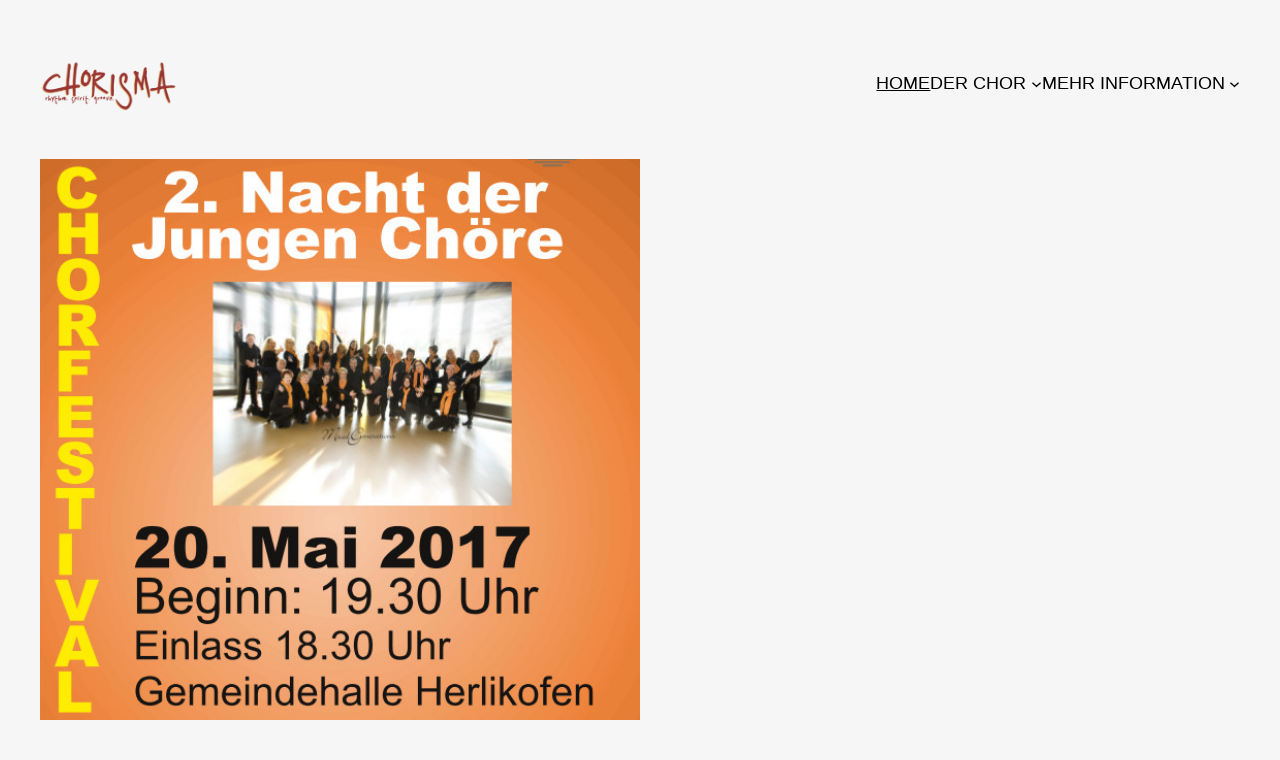

--- FILE ---
content_type: text/css
request_url: http://www.chorisma.com/wp-content/themes/twentytwentythree-child/style.css?ver=6.8.3
body_size: 400
content:
/*
 Theme Name:   Chorisma Twenty Twenty-Three
 Description:  Twenty Twenty-Three is designed to take advantage of the new design tools introduced in WordPress 6.1. With a clean, blank base as a starting point, this default theme includes ten diverse style variations created by members of the WordPress community. Whether you want to build a complex or incredibly simple website, you can do it quickly and intuitively through the bundled styles or dive into creation and full customization yourself.
 Author:       Chorisma
 Author URI:   https://wordpress.org
 Template:     twentytwentythree
 Version:      1.1
 Text Domain:  twentytwentythree
*/
